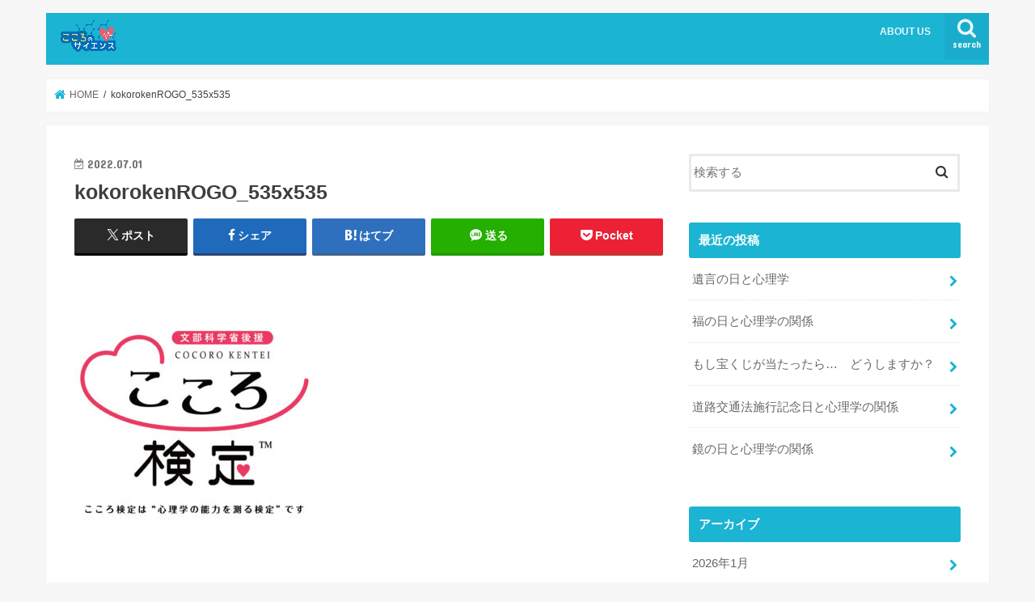

--- FILE ---
content_type: text/html; charset=UTF-8
request_url: https://cocoroken.info/short-term-preparation-courses/kokorokenrogo_535x535/
body_size: 13429
content:
<!doctype html>
<html dir="ltr" lang="ja" prefix="og: https://ogp.me/ns#"
 xmlns:og="http://ogp.me/ns#">

<head>
<meta charset="utf-8">
<meta http-equiv="X-UA-Compatible" content="IE=edge">

<meta name="HandheldFriendly" content="True">
<meta name="MobileOptimized" content="320">
<meta name="viewport" content="width=device-width, initial-scale=1"/>

<link rel="apple-touch-icon" href="http://cocoroken.info/wp-content/uploads/2018/11/cocoro_01.jpg"><link rel="icon" href="https://cocoroken.info/wp-content/uploads/2018/10/cocoroscience_rogo1.png">
<link rel="pingback" href="https://cocoroken.info/xmlrpc.php">

<!--[if IE]>
<link rel="shortcut icon" href="http://cocoroken.info/wp-content/uploads/2018/11/cocoro_01.jpg"><![endif]-->




		<!-- All in One SEO 4.9.3 - aioseo.com -->
		<title>kokorokenROGO_535x535 | こころのサイエンス</title>
	<meta name="robots" content="max-image-preview:large" />
	<meta name="author" content="Admin"/>
	<link rel="canonical" href="https://cocoroken.info/short-term-preparation-courses/kokorokenrogo_535x535/" />
	<meta name="generator" content="All in One SEO (AIOSEO) 4.9.3" />
		<meta property="og:locale" content="ja_JP" />
		<meta property="og:site_name" content="こころのサイエンス | こころを学んで、こころを豊かにし、人を思いやるこころに" />
		<meta property="og:type" content="article" />
		<meta property="og:title" content="kokorokenROGO_535x535 | こころのサイエンス" />
		<meta property="og:url" content="https://cocoroken.info/short-term-preparation-courses/kokorokenrogo_535x535/" />
		<meta property="article:published_time" content="2022-07-01T02:34:11+00:00" />
		<meta property="article:modified_time" content="2022-07-01T02:34:11+00:00" />
		<meta name="twitter:card" content="summary" />
		<meta name="twitter:title" content="kokorokenROGO_535x535 | こころのサイエンス" />
		<script type="application/ld+json" class="aioseo-schema">
			{"@context":"https:\/\/schema.org","@graph":[{"@type":"BreadcrumbList","@id":"https:\/\/cocoroken.info\/short-term-preparation-courses\/kokorokenrogo_535x535\/#breadcrumblist","itemListElement":[{"@type":"ListItem","@id":"https:\/\/cocoroken.info#listItem","position":1,"name":"\u30db\u30fc\u30e0","item":"https:\/\/cocoroken.info","nextItem":{"@type":"ListItem","@id":"https:\/\/cocoroken.info\/short-term-preparation-courses\/kokorokenrogo_535x535\/#listItem","name":"kokorokenROGO_535x535"}},{"@type":"ListItem","@id":"https:\/\/cocoroken.info\/short-term-preparation-courses\/kokorokenrogo_535x535\/#listItem","position":2,"name":"kokorokenROGO_535x535","previousItem":{"@type":"ListItem","@id":"https:\/\/cocoroken.info#listItem","name":"\u30db\u30fc\u30e0"}}]},{"@type":"ItemPage","@id":"https:\/\/cocoroken.info\/short-term-preparation-courses\/kokorokenrogo_535x535\/#itempage","url":"https:\/\/cocoroken.info\/short-term-preparation-courses\/kokorokenrogo_535x535\/","name":"kokorokenROGO_535x535 | \u3053\u3053\u308d\u306e\u30b5\u30a4\u30a8\u30f3\u30b9","inLanguage":"ja","isPartOf":{"@id":"https:\/\/cocoroken.info\/#website"},"breadcrumb":{"@id":"https:\/\/cocoroken.info\/short-term-preparation-courses\/kokorokenrogo_535x535\/#breadcrumblist"},"author":{"@id":"https:\/\/cocoroken.info\/author\/admin\/#author"},"creator":{"@id":"https:\/\/cocoroken.info\/author\/admin\/#author"},"datePublished":"2022-07-01T11:34:11+09:00","dateModified":"2022-07-01T11:34:11+09:00"},{"@type":"Organization","@id":"https:\/\/cocoroken.info\/#organization","name":"\u3053\u3053\u308d\u306e\u30b5\u30a4\u30a8\u30f3\u30b9","description":"\u3053\u3053\u308d\u3092\u5b66\u3093\u3067\u3001\u3053\u3053\u308d\u3092\u8c4a\u304b\u306b\u3057\u3001\u4eba\u3092\u601d\u3044\u3084\u308b\u3053\u3053\u308d\u306b","url":"https:\/\/cocoroken.info\/"},{"@type":"Person","@id":"https:\/\/cocoroken.info\/author\/admin\/#author","url":"https:\/\/cocoroken.info\/author\/admin\/","name":"Admin","image":{"@type":"ImageObject","@id":"https:\/\/cocoroken.info\/short-term-preparation-courses\/kokorokenrogo_535x535\/#authorImage","url":"https:\/\/secure.gravatar.com\/avatar\/6007b8ca0f3f3341786bccf9a95b46c6?s=96&d=mm&r=g","width":96,"height":96,"caption":"Admin"}},{"@type":"WebSite","@id":"https:\/\/cocoroken.info\/#website","url":"https:\/\/cocoroken.info\/","name":"\u3053\u3053\u308d\u306e\u30b5\u30a4\u30a8\u30f3\u30b9","description":"\u3053\u3053\u308d\u3092\u5b66\u3093\u3067\u3001\u3053\u3053\u308d\u3092\u8c4a\u304b\u306b\u3057\u3001\u4eba\u3092\u601d\u3044\u3084\u308b\u3053\u3053\u308d\u306b","inLanguage":"ja","publisher":{"@id":"https:\/\/cocoroken.info\/#organization"}}]}
		</script>
		<!-- All in One SEO -->

<link rel='dns-prefetch' href='//webfonts.xserver.jp' />
<link rel='dns-prefetch' href='//secure.gravatar.com' />
<link rel='dns-prefetch' href='//ajax.googleapis.com' />
<link rel='dns-prefetch' href='//www.googletagmanager.com' />
<link rel='dns-prefetch' href='//fonts.googleapis.com' />
<link rel='dns-prefetch' href='//maxcdn.bootstrapcdn.com' />
<link rel='dns-prefetch' href='//s.w.org' />
<link rel='dns-prefetch' href='//v0.wordpress.com' />
<link rel='dns-prefetch' href='//c0.wp.com' />
<link rel="alternate" type="application/rss+xml" title="こころのサイエンス &raquo; フィード" href="https://cocoroken.info/feed/" />
<link rel="alternate" type="application/rss+xml" title="こころのサイエンス &raquo; コメントフィード" href="https://cocoroken.info/comments/feed/" />
<script type="text/javascript">
window._wpemojiSettings = {"baseUrl":"https:\/\/s.w.org\/images\/core\/emoji\/14.0.0\/72x72\/","ext":".png","svgUrl":"https:\/\/s.w.org\/images\/core\/emoji\/14.0.0\/svg\/","svgExt":".svg","source":{"concatemoji":"https:\/\/cocoroken.info\/wp-includes\/js\/wp-emoji-release.min.js"}};
/*! This file is auto-generated */
!function(e,a,t){var n,r,o,i=a.createElement("canvas"),p=i.getContext&&i.getContext("2d");function s(e,t){var a=String.fromCharCode,e=(p.clearRect(0,0,i.width,i.height),p.fillText(a.apply(this,e),0,0),i.toDataURL());return p.clearRect(0,0,i.width,i.height),p.fillText(a.apply(this,t),0,0),e===i.toDataURL()}function c(e){var t=a.createElement("script");t.src=e,t.defer=t.type="text/javascript",a.getElementsByTagName("head")[0].appendChild(t)}for(o=Array("flag","emoji"),t.supports={everything:!0,everythingExceptFlag:!0},r=0;r<o.length;r++)t.supports[o[r]]=function(e){if(!p||!p.fillText)return!1;switch(p.textBaseline="top",p.font="600 32px Arial",e){case"flag":return s([127987,65039,8205,9895,65039],[127987,65039,8203,9895,65039])?!1:!s([55356,56826,55356,56819],[55356,56826,8203,55356,56819])&&!s([55356,57332,56128,56423,56128,56418,56128,56421,56128,56430,56128,56423,56128,56447],[55356,57332,8203,56128,56423,8203,56128,56418,8203,56128,56421,8203,56128,56430,8203,56128,56423,8203,56128,56447]);case"emoji":return!s([129777,127995,8205,129778,127999],[129777,127995,8203,129778,127999])}return!1}(o[r]),t.supports.everything=t.supports.everything&&t.supports[o[r]],"flag"!==o[r]&&(t.supports.everythingExceptFlag=t.supports.everythingExceptFlag&&t.supports[o[r]]);t.supports.everythingExceptFlag=t.supports.everythingExceptFlag&&!t.supports.flag,t.DOMReady=!1,t.readyCallback=function(){t.DOMReady=!0},t.supports.everything||(n=function(){t.readyCallback()},a.addEventListener?(a.addEventListener("DOMContentLoaded",n,!1),e.addEventListener("load",n,!1)):(e.attachEvent("onload",n),a.attachEvent("onreadystatechange",function(){"complete"===a.readyState&&t.readyCallback()})),(e=t.source||{}).concatemoji?c(e.concatemoji):e.wpemoji&&e.twemoji&&(c(e.twemoji),c(e.wpemoji)))}(window,document,window._wpemojiSettings);
</script>
<style type="text/css">
img.wp-smiley,
img.emoji {
	display: inline !important;
	border: none !important;
	box-shadow: none !important;
	height: 1em !important;
	width: 1em !important;
	margin: 0 0.07em !important;
	vertical-align: -0.1em !important;
	background: none !important;
	padding: 0 !important;
}
</style>
	<link rel='stylesheet' id='wp-block-library-css'  href='https://c0.wp.com/c/6.0.11/wp-includes/css/dist/block-library/style.min.css' type='text/css' media='all' />
<style id='wp-block-library-inline-css' type='text/css'>
.has-text-align-justify{text-align:justify;}
</style>
<link rel='stylesheet' id='aioseo/css/src/vue/standalone/blocks/table-of-contents/global.scss-css'  href='https://cocoroken.info/wp-content/plugins/all-in-one-seo-pack/dist/Lite/assets/css/table-of-contents/global.e90f6d47.css' type='text/css' media='all' />
<link rel='stylesheet' id='mediaelement-css'  href='https://c0.wp.com/c/6.0.11/wp-includes/js/mediaelement/mediaelementplayer-legacy.min.css' type='text/css' media='all' />
<link rel='stylesheet' id='wp-mediaelement-css'  href='https://c0.wp.com/c/6.0.11/wp-includes/js/mediaelement/wp-mediaelement.min.css' type='text/css' media='all' />
<style id='global-styles-inline-css' type='text/css'>
body{--wp--preset--color--black: #000000;--wp--preset--color--cyan-bluish-gray: #abb8c3;--wp--preset--color--white: #ffffff;--wp--preset--color--pale-pink: #f78da7;--wp--preset--color--vivid-red: #cf2e2e;--wp--preset--color--luminous-vivid-orange: #ff6900;--wp--preset--color--luminous-vivid-amber: #fcb900;--wp--preset--color--light-green-cyan: #7bdcb5;--wp--preset--color--vivid-green-cyan: #00d084;--wp--preset--color--pale-cyan-blue: #8ed1fc;--wp--preset--color--vivid-cyan-blue: #0693e3;--wp--preset--color--vivid-purple: #9b51e0;--wp--preset--gradient--vivid-cyan-blue-to-vivid-purple: linear-gradient(135deg,rgba(6,147,227,1) 0%,rgb(155,81,224) 100%);--wp--preset--gradient--light-green-cyan-to-vivid-green-cyan: linear-gradient(135deg,rgb(122,220,180) 0%,rgb(0,208,130) 100%);--wp--preset--gradient--luminous-vivid-amber-to-luminous-vivid-orange: linear-gradient(135deg,rgba(252,185,0,1) 0%,rgba(255,105,0,1) 100%);--wp--preset--gradient--luminous-vivid-orange-to-vivid-red: linear-gradient(135deg,rgba(255,105,0,1) 0%,rgb(207,46,46) 100%);--wp--preset--gradient--very-light-gray-to-cyan-bluish-gray: linear-gradient(135deg,rgb(238,238,238) 0%,rgb(169,184,195) 100%);--wp--preset--gradient--cool-to-warm-spectrum: linear-gradient(135deg,rgb(74,234,220) 0%,rgb(151,120,209) 20%,rgb(207,42,186) 40%,rgb(238,44,130) 60%,rgb(251,105,98) 80%,rgb(254,248,76) 100%);--wp--preset--gradient--blush-light-purple: linear-gradient(135deg,rgb(255,206,236) 0%,rgb(152,150,240) 100%);--wp--preset--gradient--blush-bordeaux: linear-gradient(135deg,rgb(254,205,165) 0%,rgb(254,45,45) 50%,rgb(107,0,62) 100%);--wp--preset--gradient--luminous-dusk: linear-gradient(135deg,rgb(255,203,112) 0%,rgb(199,81,192) 50%,rgb(65,88,208) 100%);--wp--preset--gradient--pale-ocean: linear-gradient(135deg,rgb(255,245,203) 0%,rgb(182,227,212) 50%,rgb(51,167,181) 100%);--wp--preset--gradient--electric-grass: linear-gradient(135deg,rgb(202,248,128) 0%,rgb(113,206,126) 100%);--wp--preset--gradient--midnight: linear-gradient(135deg,rgb(2,3,129) 0%,rgb(40,116,252) 100%);--wp--preset--duotone--dark-grayscale: url('#wp-duotone-dark-grayscale');--wp--preset--duotone--grayscale: url('#wp-duotone-grayscale');--wp--preset--duotone--purple-yellow: url('#wp-duotone-purple-yellow');--wp--preset--duotone--blue-red: url('#wp-duotone-blue-red');--wp--preset--duotone--midnight: url('#wp-duotone-midnight');--wp--preset--duotone--magenta-yellow: url('#wp-duotone-magenta-yellow');--wp--preset--duotone--purple-green: url('#wp-duotone-purple-green');--wp--preset--duotone--blue-orange: url('#wp-duotone-blue-orange');--wp--preset--font-size--small: 13px;--wp--preset--font-size--medium: 20px;--wp--preset--font-size--large: 36px;--wp--preset--font-size--x-large: 42px;}.has-black-color{color: var(--wp--preset--color--black) !important;}.has-cyan-bluish-gray-color{color: var(--wp--preset--color--cyan-bluish-gray) !important;}.has-white-color{color: var(--wp--preset--color--white) !important;}.has-pale-pink-color{color: var(--wp--preset--color--pale-pink) !important;}.has-vivid-red-color{color: var(--wp--preset--color--vivid-red) !important;}.has-luminous-vivid-orange-color{color: var(--wp--preset--color--luminous-vivid-orange) !important;}.has-luminous-vivid-amber-color{color: var(--wp--preset--color--luminous-vivid-amber) !important;}.has-light-green-cyan-color{color: var(--wp--preset--color--light-green-cyan) !important;}.has-vivid-green-cyan-color{color: var(--wp--preset--color--vivid-green-cyan) !important;}.has-pale-cyan-blue-color{color: var(--wp--preset--color--pale-cyan-blue) !important;}.has-vivid-cyan-blue-color{color: var(--wp--preset--color--vivid-cyan-blue) !important;}.has-vivid-purple-color{color: var(--wp--preset--color--vivid-purple) !important;}.has-black-background-color{background-color: var(--wp--preset--color--black) !important;}.has-cyan-bluish-gray-background-color{background-color: var(--wp--preset--color--cyan-bluish-gray) !important;}.has-white-background-color{background-color: var(--wp--preset--color--white) !important;}.has-pale-pink-background-color{background-color: var(--wp--preset--color--pale-pink) !important;}.has-vivid-red-background-color{background-color: var(--wp--preset--color--vivid-red) !important;}.has-luminous-vivid-orange-background-color{background-color: var(--wp--preset--color--luminous-vivid-orange) !important;}.has-luminous-vivid-amber-background-color{background-color: var(--wp--preset--color--luminous-vivid-amber) !important;}.has-light-green-cyan-background-color{background-color: var(--wp--preset--color--light-green-cyan) !important;}.has-vivid-green-cyan-background-color{background-color: var(--wp--preset--color--vivid-green-cyan) !important;}.has-pale-cyan-blue-background-color{background-color: var(--wp--preset--color--pale-cyan-blue) !important;}.has-vivid-cyan-blue-background-color{background-color: var(--wp--preset--color--vivid-cyan-blue) !important;}.has-vivid-purple-background-color{background-color: var(--wp--preset--color--vivid-purple) !important;}.has-black-border-color{border-color: var(--wp--preset--color--black) !important;}.has-cyan-bluish-gray-border-color{border-color: var(--wp--preset--color--cyan-bluish-gray) !important;}.has-white-border-color{border-color: var(--wp--preset--color--white) !important;}.has-pale-pink-border-color{border-color: var(--wp--preset--color--pale-pink) !important;}.has-vivid-red-border-color{border-color: var(--wp--preset--color--vivid-red) !important;}.has-luminous-vivid-orange-border-color{border-color: var(--wp--preset--color--luminous-vivid-orange) !important;}.has-luminous-vivid-amber-border-color{border-color: var(--wp--preset--color--luminous-vivid-amber) !important;}.has-light-green-cyan-border-color{border-color: var(--wp--preset--color--light-green-cyan) !important;}.has-vivid-green-cyan-border-color{border-color: var(--wp--preset--color--vivid-green-cyan) !important;}.has-pale-cyan-blue-border-color{border-color: var(--wp--preset--color--pale-cyan-blue) !important;}.has-vivid-cyan-blue-border-color{border-color: var(--wp--preset--color--vivid-cyan-blue) !important;}.has-vivid-purple-border-color{border-color: var(--wp--preset--color--vivid-purple) !important;}.has-vivid-cyan-blue-to-vivid-purple-gradient-background{background: var(--wp--preset--gradient--vivid-cyan-blue-to-vivid-purple) !important;}.has-light-green-cyan-to-vivid-green-cyan-gradient-background{background: var(--wp--preset--gradient--light-green-cyan-to-vivid-green-cyan) !important;}.has-luminous-vivid-amber-to-luminous-vivid-orange-gradient-background{background: var(--wp--preset--gradient--luminous-vivid-amber-to-luminous-vivid-orange) !important;}.has-luminous-vivid-orange-to-vivid-red-gradient-background{background: var(--wp--preset--gradient--luminous-vivid-orange-to-vivid-red) !important;}.has-very-light-gray-to-cyan-bluish-gray-gradient-background{background: var(--wp--preset--gradient--very-light-gray-to-cyan-bluish-gray) !important;}.has-cool-to-warm-spectrum-gradient-background{background: var(--wp--preset--gradient--cool-to-warm-spectrum) !important;}.has-blush-light-purple-gradient-background{background: var(--wp--preset--gradient--blush-light-purple) !important;}.has-blush-bordeaux-gradient-background{background: var(--wp--preset--gradient--blush-bordeaux) !important;}.has-luminous-dusk-gradient-background{background: var(--wp--preset--gradient--luminous-dusk) !important;}.has-pale-ocean-gradient-background{background: var(--wp--preset--gradient--pale-ocean) !important;}.has-electric-grass-gradient-background{background: var(--wp--preset--gradient--electric-grass) !important;}.has-midnight-gradient-background{background: var(--wp--preset--gradient--midnight) !important;}.has-small-font-size{font-size: var(--wp--preset--font-size--small) !important;}.has-medium-font-size{font-size: var(--wp--preset--font-size--medium) !important;}.has-large-font-size{font-size: var(--wp--preset--font-size--large) !important;}.has-x-large-font-size{font-size: var(--wp--preset--font-size--x-large) !important;}
</style>
<link rel='stylesheet' id='mamahack_style-css'  href='https://cocoroken.info/wp-content/plugins/like-me-if-you-like-this-article/css/mamahack.css' type='text/css' media='all' />
<link rel='stylesheet' id='style-css'  href='https://cocoroken.info/wp-content/themes/jstork/style.css' type='text/css' media='all' />
<link rel='stylesheet' id='slick-css'  href='https://cocoroken.info/wp-content/themes/jstork/library/css/slick.css' type='text/css' media='all' />
<link rel='stylesheet' id='shortcode-css'  href='https://cocoroken.info/wp-content/themes/jstork/library/css/shortcode.css' type='text/css' media='all' />
<link rel='stylesheet' id='gf_Concert-css'  href='//fonts.googleapis.com/css?family=Concert+One' type='text/css' media='all' />
<link rel='stylesheet' id='gf_Lato-css'  href='//fonts.googleapis.com/css?family=Lato' type='text/css' media='all' />
<link rel='stylesheet' id='fontawesome-css'  href='//maxcdn.bootstrapcdn.com/font-awesome/4.7.0/css/font-awesome.min.css' type='text/css' media='all' />
<link rel='stylesheet' id='remodal-css'  href='https://cocoroken.info/wp-content/themes/jstork/library/css/remodal.css' type='text/css' media='all' />
<link rel='stylesheet' id='animate-css'  href='https://cocoroken.info/wp-content/themes/jstork/library/css/animate.min.css' type='text/css' media='all' />
<link rel='stylesheet' id='jetpack_css-css'  href='https://c0.wp.com/p/jetpack/11.3.4/css/jetpack.css' type='text/css' media='all' />
<script type='text/javascript' src='//ajax.googleapis.com/ajax/libs/jquery/1.12.4/jquery.min.js' id='jquery-js'></script>
<script type='text/javascript' src='//webfonts.xserver.jp/js/xserverv3.js?fadein=0' id='typesquare_std-js'></script>

<!-- Site Kit によって追加された Google タグ（gtag.js）スニペット -->
<!-- Google アナリティクス スニペット (Site Kit が追加) -->
<script type='text/javascript' src='https://www.googletagmanager.com/gtag/js?id=G-C3F44492KL' id='google_gtagjs-js' async></script>
<script type='text/javascript' id='google_gtagjs-js-after'>
window.dataLayer = window.dataLayer || [];function gtag(){dataLayer.push(arguments);}
gtag("set","linker",{"domains":["cocoroken.info"]});
gtag("js", new Date());
gtag("set", "developer_id.dZTNiMT", true);
gtag("config", "G-C3F44492KL");
</script>
<link rel="https://api.w.org/" href="https://cocoroken.info/wp-json/" /><link rel="alternate" type="application/json" href="https://cocoroken.info/wp-json/wp/v2/media/4406" /><link rel="EditURI" type="application/rsd+xml" title="RSD" href="https://cocoroken.info/xmlrpc.php?rsd" />
<link rel="wlwmanifest" type="application/wlwmanifest+xml" href="https://cocoroken.info/wp-includes/wlwmanifest.xml" /> 

<link rel='shortlink' href='https://wp.me/aauAdi-194' />
<link rel="alternate" type="application/json+oembed" href="https://cocoroken.info/wp-json/oembed/1.0/embed?url=https%3A%2F%2Fcocoroken.info%2Fshort-term-preparation-courses%2Fkokorokenrogo_535x535%2F" />
<link rel="alternate" type="text/xml+oembed" href="https://cocoroken.info/wp-json/oembed/1.0/embed?url=https%3A%2F%2Fcocoroken.info%2Fshort-term-preparation-courses%2Fkokorokenrogo_535x535%2F&#038;format=xml" />
<meta name="generator" content="Site Kit by Google 1.170.0" />
<!-- begin LH OGP meta output -->
<meta property="og:title" content="kokorokenROGO_535x535"/>
<meta property="og:url" content="https://cocoroken.info/short-term-preparation-courses/kokorokenrogo_535x535/"/>
<meta property="og:locale" content="ja"/>
<meta property="og:type" content="article"/>
<meta property="og:description" content=""/>
<meta property="og:site_name" content="こころのサイエンス"/>
<!-- end LH OGP meta output -->

<style>img#wpstats{display:none}</style>
	<style type="text/css">
body{color: #3E3E3E;}
a, #breadcrumb li.bc_homelink a::before, .authorbox .author_sns li a::before{color: #1BB4D3;}
a:hover{color: #E69B9B;}
.article-footer .post-categories li a,.article-footer .tags a,.accordionBtn{  background: #1BB4D3;  border-color: #1BB4D3;}
.article-footer .tags a{color:#1BB4D3; background: none;}
.article-footer .post-categories li a:hover,.article-footer .tags a:hover,.accordionBtn.active{ background:#E69B9B;  border-color:#E69B9B;}
input[type="text"],input[type="password"],input[type="datetime"],input[type="datetime-local"],input[type="date"],input[type="month"],input[type="time"],input[type="week"],input[type="number"],input[type="email"],input[type="url"],input[type="search"],input[type="tel"],input[type="color"],select,textarea,.field { background-color: #ffffff;}
.header{color: #ffffff;}
.bgfull .header,.header.bg,.header #inner-header,.menu-sp{background: #1bb4d3;}
#logo a{color: #eeee22;}
#g_nav .nav li a,.nav_btn,.menu-sp a,.menu-sp a,.menu-sp > ul:after{color: #edf9fc;}
#logo a:hover,#g_nav .nav li a:hover,.nav_btn:hover{color:#eeeeee;}
@media only screen and (min-width: 768px) {
.nav > li > a:after{background: #eeeeee;}
.nav ul {background: #666666;}
#g_nav .nav li ul.sub-menu li a{color: #f7f7f7;}
}
@media only screen and (max-width: 1165px) {
.site_description{background: #1bb4d3; color: #ffffff;}
}
#inner-content, #breadcrumb, .entry-content blockquote:before, .entry-content blockquote:after{background: #ffffff}
.top-post-list .post-list:before{background: #1BB4D3;}
.widget li a:after{color: #1BB4D3;}
.entry-content h2,.widgettitle,.accordion::before{background: #1bb4d3; color: #ffffff;}
.entry-content h3{border-color: #1bb4d3;}
.h_boader .entry-content h2{border-color: #1bb4d3; color: #3E3E3E;}
.h_balloon .entry-content h2:after{border-top-color: #1bb4d3;}
.entry-content ul li:before{ background: #1bb4d3;}
.entry-content ol li:before{ background: #1bb4d3;}
.post-list-card .post-list .eyecatch .cat-name,.top-post-list .post-list .eyecatch .cat-name,.byline .cat-name,.single .authorbox .author-newpost li .cat-name,.related-box li .cat-name,.carouselwrap .cat-name,.eyecatch .cat-name{background: #fcee21; color:  #444444;}
ul.wpp-list li a:before{background: #1bb4d3; color: #ffffff;}
.readmore a{border:1px solid #1BB4D3;color:#1BB4D3;}
.readmore a:hover{background:#1BB4D3;color:#fff;}
.btn-wrap a{background: #1BB4D3;border: 1px solid #1BB4D3;}
.btn-wrap a:hover{background: #E69B9B;border-color: #E69B9B;}
.btn-wrap.simple a{border:1px solid #1BB4D3;color:#1BB4D3;}
.btn-wrap.simple a:hover{background:#1BB4D3;}
.blue-btn, .comment-reply-link, #submit { background-color: #1BB4D3; }
.blue-btn:hover, .comment-reply-link:hover, #submit:hover, .blue-btn:focus, .comment-reply-link:focus, #submit:focus {background-color: #E69B9B; }
#sidebar1{color: #444444;}
.widget:not(.widget_text) a{color:#666666;}
.widget:not(.widget_text) a:hover{color:#999999;}
.bgfull #footer-top,#footer-top .inner,.cta-inner{background-color: #666666; color: #CACACA;}
.footer a,#footer-top a{color: #f7f7f7;}
#footer-top .widgettitle{color: #CACACA;}
.bgfull .footer,.footer.bg,.footer .inner {background-color: #666666;color: #CACACA;}
.footer-links li a:before{ color: #1bb4d3;}
.pagination a, .pagination span,.page-links a{border-color: #1BB4D3; color: #1BB4D3;}
.pagination .current,.pagination .current:hover,.page-links ul > li > span{background-color: #1BB4D3; border-color: #1BB4D3;}
.pagination a:hover, .pagination a:focus,.page-links a:hover, .page-links a:focus{background-color: #1BB4D3; color: #fff;}
</style>
<link rel="icon" href="https://cocoroken.info/wp-content/uploads/2018/11/cropped-cocoro_01-2-32x32.jpg" sizes="32x32" />
<link rel="icon" href="https://cocoroken.info/wp-content/uploads/2018/11/cropped-cocoro_01-2-192x192.jpg" sizes="192x192" />
<link rel="apple-touch-icon" href="https://cocoroken.info/wp-content/uploads/2018/11/cropped-cocoro_01-2-180x180.jpg" />
<meta name="msapplication-TileImage" content="https://cocoroken.info/wp-content/uploads/2018/11/cropped-cocoro_01-2-270x270.jpg" />
</head>

<body class="attachment attachment-template-default single single-attachment postid-4406 attachmentid-4406 attachment-jpeg bgnormal pannavi_on h_default sidebarright undo_off">
	<svg xmlns="http://www.w3.org/2000/svg" viewBox="0 0 0 0" width="0" height="0" focusable="false" role="none" style="visibility: hidden; position: absolute; left: -9999px; overflow: hidden;" ><defs><filter id="wp-duotone-dark-grayscale"><feColorMatrix color-interpolation-filters="sRGB" type="matrix" values=" .299 .587 .114 0 0 .299 .587 .114 0 0 .299 .587 .114 0 0 .299 .587 .114 0 0 " /><feComponentTransfer color-interpolation-filters="sRGB" ><feFuncR type="table" tableValues="0 0.49803921568627" /><feFuncG type="table" tableValues="0 0.49803921568627" /><feFuncB type="table" tableValues="0 0.49803921568627" /><feFuncA type="table" tableValues="1 1" /></feComponentTransfer><feComposite in2="SourceGraphic" operator="in" /></filter></defs></svg><svg xmlns="http://www.w3.org/2000/svg" viewBox="0 0 0 0" width="0" height="0" focusable="false" role="none" style="visibility: hidden; position: absolute; left: -9999px; overflow: hidden;" ><defs><filter id="wp-duotone-grayscale"><feColorMatrix color-interpolation-filters="sRGB" type="matrix" values=" .299 .587 .114 0 0 .299 .587 .114 0 0 .299 .587 .114 0 0 .299 .587 .114 0 0 " /><feComponentTransfer color-interpolation-filters="sRGB" ><feFuncR type="table" tableValues="0 1" /><feFuncG type="table" tableValues="0 1" /><feFuncB type="table" tableValues="0 1" /><feFuncA type="table" tableValues="1 1" /></feComponentTransfer><feComposite in2="SourceGraphic" operator="in" /></filter></defs></svg><svg xmlns="http://www.w3.org/2000/svg" viewBox="0 0 0 0" width="0" height="0" focusable="false" role="none" style="visibility: hidden; position: absolute; left: -9999px; overflow: hidden;" ><defs><filter id="wp-duotone-purple-yellow"><feColorMatrix color-interpolation-filters="sRGB" type="matrix" values=" .299 .587 .114 0 0 .299 .587 .114 0 0 .299 .587 .114 0 0 .299 .587 .114 0 0 " /><feComponentTransfer color-interpolation-filters="sRGB" ><feFuncR type="table" tableValues="0.54901960784314 0.98823529411765" /><feFuncG type="table" tableValues="0 1" /><feFuncB type="table" tableValues="0.71764705882353 0.25490196078431" /><feFuncA type="table" tableValues="1 1" /></feComponentTransfer><feComposite in2="SourceGraphic" operator="in" /></filter></defs></svg><svg xmlns="http://www.w3.org/2000/svg" viewBox="0 0 0 0" width="0" height="0" focusable="false" role="none" style="visibility: hidden; position: absolute; left: -9999px; overflow: hidden;" ><defs><filter id="wp-duotone-blue-red"><feColorMatrix color-interpolation-filters="sRGB" type="matrix" values=" .299 .587 .114 0 0 .299 .587 .114 0 0 .299 .587 .114 0 0 .299 .587 .114 0 0 " /><feComponentTransfer color-interpolation-filters="sRGB" ><feFuncR type="table" tableValues="0 1" /><feFuncG type="table" tableValues="0 0.27843137254902" /><feFuncB type="table" tableValues="0.5921568627451 0.27843137254902" /><feFuncA type="table" tableValues="1 1" /></feComponentTransfer><feComposite in2="SourceGraphic" operator="in" /></filter></defs></svg><svg xmlns="http://www.w3.org/2000/svg" viewBox="0 0 0 0" width="0" height="0" focusable="false" role="none" style="visibility: hidden; position: absolute; left: -9999px; overflow: hidden;" ><defs><filter id="wp-duotone-midnight"><feColorMatrix color-interpolation-filters="sRGB" type="matrix" values=" .299 .587 .114 0 0 .299 .587 .114 0 0 .299 .587 .114 0 0 .299 .587 .114 0 0 " /><feComponentTransfer color-interpolation-filters="sRGB" ><feFuncR type="table" tableValues="0 0" /><feFuncG type="table" tableValues="0 0.64705882352941" /><feFuncB type="table" tableValues="0 1" /><feFuncA type="table" tableValues="1 1" /></feComponentTransfer><feComposite in2="SourceGraphic" operator="in" /></filter></defs></svg><svg xmlns="http://www.w3.org/2000/svg" viewBox="0 0 0 0" width="0" height="0" focusable="false" role="none" style="visibility: hidden; position: absolute; left: -9999px; overflow: hidden;" ><defs><filter id="wp-duotone-magenta-yellow"><feColorMatrix color-interpolation-filters="sRGB" type="matrix" values=" .299 .587 .114 0 0 .299 .587 .114 0 0 .299 .587 .114 0 0 .299 .587 .114 0 0 " /><feComponentTransfer color-interpolation-filters="sRGB" ><feFuncR type="table" tableValues="0.78039215686275 1" /><feFuncG type="table" tableValues="0 0.94901960784314" /><feFuncB type="table" tableValues="0.35294117647059 0.47058823529412" /><feFuncA type="table" tableValues="1 1" /></feComponentTransfer><feComposite in2="SourceGraphic" operator="in" /></filter></defs></svg><svg xmlns="http://www.w3.org/2000/svg" viewBox="0 0 0 0" width="0" height="0" focusable="false" role="none" style="visibility: hidden; position: absolute; left: -9999px; overflow: hidden;" ><defs><filter id="wp-duotone-purple-green"><feColorMatrix color-interpolation-filters="sRGB" type="matrix" values=" .299 .587 .114 0 0 .299 .587 .114 0 0 .299 .587 .114 0 0 .299 .587 .114 0 0 " /><feComponentTransfer color-interpolation-filters="sRGB" ><feFuncR type="table" tableValues="0.65098039215686 0.40392156862745" /><feFuncG type="table" tableValues="0 1" /><feFuncB type="table" tableValues="0.44705882352941 0.4" /><feFuncA type="table" tableValues="1 1" /></feComponentTransfer><feComposite in2="SourceGraphic" operator="in" /></filter></defs></svg><svg xmlns="http://www.w3.org/2000/svg" viewBox="0 0 0 0" width="0" height="0" focusable="false" role="none" style="visibility: hidden; position: absolute; left: -9999px; overflow: hidden;" ><defs><filter id="wp-duotone-blue-orange"><feColorMatrix color-interpolation-filters="sRGB" type="matrix" values=" .299 .587 .114 0 0 .299 .587 .114 0 0 .299 .587 .114 0 0 .299 .587 .114 0 0 " /><feComponentTransfer color-interpolation-filters="sRGB" ><feFuncR type="table" tableValues="0.098039215686275 1" /><feFuncG type="table" tableValues="0 0.66274509803922" /><feFuncB type="table" tableValues="0.84705882352941 0.41960784313725" /><feFuncA type="table" tableValues="1 1" /></feComponentTransfer><feComposite in2="SourceGraphic" operator="in" /></filter></defs></svg><div id="container">

<header class="header animated fadeIn " role="banner">
<div id="inner-header" class="wrap cf">
<div id="logo" class="gf ">
<p class="h1 img"><a href="https://cocoroken.info"><img src="https://cocoroken.info/wp-content/uploads/2018/10/cocoroscience_rogo1.png" alt="こころのサイエンス"></a></p>
</div>

<a href="#searchbox" data-remodal-target="searchbox" class="nav_btn search_btn"><span class="text gf">search</span></a>

<nav id="g_nav" role="navigation">
<ul id="menu-about-us" class="nav top-nav cf"><li id="menu-item-8" class="menu-item menu-item-type-post_type menu-item-object-page menu-item-8"><a href="https://cocoroken.info/about-us/">ABOUT US</a></li>
</ul></nav>

<a href="#spnavi" data-remodal-target="spnavi" class="nav_btn"><span class="text gf">menu</span></a>



</div>
</header>


<div class="remodal" data-remodal-id="spnavi" data-remodal-options="hashTracking:false">
<button data-remodal-action="close" class="remodal-close"><span class="text gf">CLOSE</span></button>
<ul id="menu-about-us-1" class="sp_g_nav nav top-nav cf"><li class="menu-item menu-item-type-post_type menu-item-object-page menu-item-8"><a href="https://cocoroken.info/about-us/">ABOUT US</a></li>
</ul><button data-remodal-action="close" class="remodal-close"><span class="text gf">CLOSE</span></button>
</div>




<div class="remodal searchbox" data-remodal-id="searchbox" data-remodal-options="hashTracking:false">
<div class="search cf"><dl><dt>キーワードで記事を検索</dt><dd><form role="search" method="get" id="searchform" class="searchform cf" action="https://cocoroken.info/" >
		<input type="search" placeholder="検索する" value="" name="s" id="s" />
		<button type="submit" id="searchsubmit" ><i class="fa fa-search"></i></button>
		</form></dd></dl></div>
<button data-remodal-action="close" class="remodal-close"><span class="text gf">CLOSE</span></button>
</div>






<div id="breadcrumb" class="breadcrumb inner wrap cf"><ul itemscope itemtype="http://schema.org/BreadcrumbList"><li itemprop="itemListElement" itemscope itemtype="http://schema.org/ListItem" class="bc_homelink"><a itemprop="item" href="https://cocoroken.info/"><span itemprop="name"> HOME</span></a><meta itemprop="position" content="1" /></li><li itemprop="itemListElement" itemscope itemtype="http://schema.org/ListItem" class="bc_posttitle"><span itemprop="name">kokorokenROGO_535x535</span><meta itemprop="position" content="3" /></li></ul></div>
<div id="content">
<div id="inner-content" class="wrap cf">

<main id="main" class="m-all t-all d-5of7 cf" role="main">
<article id="post-4406" class="post-4406 attachment type-attachment status-inherit hentry article cf" role="article">
<header class="article-header entry-header">
<p class="byline entry-meta vcard cf">
<time class="date gf entry-date updated"  datetime="2022-07-01">2022.07.01</time>

<span class="writer name author"><span class="fn">Admin</span></span>
</p>

<h1 class="entry-title single-title" itemprop="headline" rel="bookmark">kokorokenROGO_535x535</h1>

<div class="share short">
<div class="sns">
<ul class="cf">

<li class="twitter"> 
<a target="blank" href="//twitter.com/intent/tweet?url=https%3A%2F%2Fcocoroken.info%2Fshort-term-preparation-courses%2Fkokorokenrogo_535x535%2F&text=kokorokenROGO_535x535&tw_p=tweetbutton" onclick="window.open(this.href, 'tweetwindow', 'width=550, height=450,personalbar=0,toolbar=0,scrollbars=1,resizable=1'); return false;"><span class="text">ポスト</span><span class="count"></span></a>
</li>

<li class="facebook">
<a href="//www.facebook.com/sharer.php?src=bm&u=https%3A%2F%2Fcocoroken.info%2Fshort-term-preparation-courses%2Fkokorokenrogo_535x535%2F&t=kokorokenROGO_535x535" onclick="javascript:window.open(this.href, '', 'menubar=no,toolbar=no,resizable=yes,scrollbars=yes,height=300,width=600');return false;"><i class="fa fa-facebook"></i><span class="text">シェア</span><span class="count"></span></a>
</li>

<li class="hatebu">       
<a href="//b.hatena.ne.jp/add?mode=confirm&url=https://cocoroken.info/short-term-preparation-courses/kokorokenrogo_535x535/&title=kokorokenROGO_535x535" onclick="window.open(this.href, 'HBwindow', 'width=600, height=400, menubar=no, toolbar=no, scrollbars=yes'); return false;" target="_blank"><span class="text">はてブ</span><span class="count"></span></a>
</li>

<li class="line">
<a href="//line.me/R/msg/text/?kokorokenROGO_535x535%0Ahttps%3A%2F%2Fcocoroken.info%2Fshort-term-preparation-courses%2Fkokorokenrogo_535x535%2F" target="_blank"><span class="text">送る</span></a>
</li>

<li class="pocket">
<a href="//getpocket.com/edit?url=https://cocoroken.info/short-term-preparation-courses/kokorokenrogo_535x535/&title=kokorokenROGO_535x535" onclick="window.open(this.href, 'FBwindow', 'width=550, height=350, menubar=no, toolbar=no, scrollbars=yes'); return false;"><i class="fa fa-get-pocket"></i><span class="text">Pocket</span><span class="count"></span></a></li>

</ul>
</div> 
</div></header>



<section class="entry-content cf">

<div class="add titleunder">
<div id="text-2" class="widget widget_text">			<div class="textwidget"></div>
		</div></div>

<p class="attachment"><a href='https://cocoroken.info/wp-content/uploads/2022/07/kokorokenROGO_535x535.jpg'><img width="300" height="300" src="https://cocoroken.info/wp-content/uploads/2022/07/kokorokenROGO_535x535-300x300.jpg" class="attachment-medium size-medium" alt="" loading="lazy" srcset="https://cocoroken.info/wp-content/uploads/2022/07/kokorokenROGO_535x535-300x300.jpg 300w, https://cocoroken.info/wp-content/uploads/2022/07/kokorokenROGO_535x535-150x150.jpg 150w, https://cocoroken.info/wp-content/uploads/2022/07/kokorokenROGO_535x535.jpg 535w" sizes="(max-width: 300px) 100vw, 300px" /></a></p>
<p>&nbsp;</p><div class="mamahack-fb"><div class="mamahack-fb__boxThumb" style="background-image: url(https://cocoroken.info/wp-content/uploads/2018/11/cropped-cocoro_01-2.jpg)"></div><div class="mamahack-fb__boxLike"><p class="mamahack-fb__boxLike__message">この記事が気に入ったら<br>いいね！しよう</p><div class="mamahack-fb__boxLike__button"><iframe src="https://www.facebook.com/plugins/like.php?href=https://www.facebook.com/cocorokeninfo&send=false&layout=button_count&width=100&show_faces=false&action=like&colorscheme=light&font=arial&height=20" scrolling="no" frameborder="0" style="border:none; overflow:hidden; width:105px; height:21px;" allowTransparency="true"></iframe></div><p class="mamahack-fb__boxLike__note">最新情報をお届けします</p></div></div><div class="mamahack-tw"><p class="mamahack-tw__item">Twitter で<span>フォローしよう！</span></p><a href="https://twitter.com/cocorokeninfo" class="twitter-follow-button mamahack-tw__item" data-show-count="false" data-size="large" data-show-screen-name="false">Follow @cocorokeninfo</a></div>

</section>






<div class="sharewrap wow animated fadeIn" data-wow-delay="0.5s">

<div class="share">
<div class="sns">
<ul class="cf">

<li class="twitter"> 
<a target="blank" href="//twitter.com/intent/tweet?url=https%3A%2F%2Fcocoroken.info%2Fshort-term-preparation-courses%2Fkokorokenrogo_535x535%2F&text=kokorokenROGO_535x535&tw_p=tweetbutton" onclick="window.open(this.href, 'tweetwindow', 'width=550, height=450,personalbar=0,toolbar=0,scrollbars=1,resizable=1'); return false;"><span class="text">ポスト</span><span class="count"></span></a>
</li>

<li class="facebook">
<a href="//www.facebook.com/sharer.php?src=bm&u=https%3A%2F%2Fcocoroken.info%2Fshort-term-preparation-courses%2Fkokorokenrogo_535x535%2F&t=kokorokenROGO_535x535" onclick="javascript:window.open(this.href, '', 'menubar=no,toolbar=no,resizable=yes,scrollbars=yes,height=300,width=600');return false;"><i class="fa fa-facebook"></i><span class="text">シェア</span><span class="count"></span></a>
</li>

<li class="hatebu">       
<a href="//b.hatena.ne.jp/add?mode=confirm&url=https://cocoroken.info/short-term-preparation-courses/kokorokenrogo_535x535/&title=kokorokenROGO_535x535" onclick="window.open(this.href, 'HBwindow', 'width=600, height=400, menubar=no, toolbar=no, scrollbars=yes'); return false;" target="_blank"><span class="text">はてブ</span><span class="count"></span></a>
</li>

<li class="line">
<a href="//line.me/R/msg/text/?kokorokenROGO_535x535%0Ahttps%3A%2F%2Fcocoroken.info%2Fshort-term-preparation-courses%2Fkokorokenrogo_535x535%2F" target="_blank"><span class="text">送る</span></a>
</li>

<li class="pocket">
<a href="//getpocket.com/edit?url=https://cocoroken.info/short-term-preparation-courses/kokorokenrogo_535x535/&title=kokorokenROGO_535x535" onclick="window.open(this.href, 'FBwindow', 'width=550, height=350, menubar=no, toolbar=no, scrollbars=yes'); return false;"><i class="fa fa-get-pocket"></i><span class="text">Pocket</span><span class="count"></span></a></li>

<li class="feedly">
<a href="https://feedly.com/i/subscription/feed/https://cocoroken.info/feed/"  target="blank"><i class="fa fa-rss"></i><span class="text">feedly</span><span class="count"></span></a></li>    
</ul>
</div>
</div></div>





</article>

<div class="np-post">
<div class="navigation">
<div class="prev np-post-list">
<div class="home_link">
<a href="https://cocoroken.info"><figure class="eyecatch"><i class="fa fa-home"></i></figure><span class="ttl">トップページへ</span></a>
</div>
</div>

<div class="next np-post-list">
<div class="home_link">
<a href="https://cocoroken.info"><span class="ttl">トップページへ</span><figure class="eyecatch"><i class="fa fa-home"></i></figure></a>
</div>
</div>
</div>
</div>

  <div class="related-box original-related wow animated fadeIn cf">
    <div class="inbox">
	    <h2 class="related-h h_ttl"><span class="gf">RECOMMEND</span>こちらの記事も人気です。</h2>
		    <div class="related-post">
				<ul class="related-list cf">

  	        <li rel="bookmark" title="皆さんは普段、ウェブサイトを見る時、どんな風に見ますか？">
		        <a href="https://cocoroken.info/line-of-sight/" rel=\"bookmark" title="皆さんは普段、ウェブサイトを見る時、どんな風に見ますか？" class="title">
		        	<figure class="eyecatch">
	        	                <img width="300" height="200" src="https://cocoroken.info/wp-content/uploads/2020/11/line-of-sight-300x200.jpg" class="attachment-post-thum size-post-thum wp-post-image" alt="" />	        	        		<span class="cat-name">知識</span>
		            </figure>
					<time class="date gf">2020.11.27</time>
					<h3 class="ttl">
						皆さんは普段、ウェブサイトを見る時、どんな風に見ますか？					</h3>
				</a>
	        </li>
  	        <li rel="bookmark" title="上から現金が降ってきたら拾うか拾わないか">
		        <a href="https://cocoroken.info/group-psychology/" rel=\"bookmark" title="上から現金が降ってきたら拾うか拾わないか" class="title">
		        	<figure class="eyecatch">
	        	                <img width="300" height="200" src="https://cocoroken.info/wp-content/uploads/2021/04/Group-psychology-300x200.jpg" class="attachment-post-thum size-post-thum wp-post-image" alt="" loading="lazy" />	        	        		<span class="cat-name">知識</span>
		            </figure>
					<time class="date gf">2021.4.30</time>
					<h3 class="ttl">
						上から現金が降ってきたら拾うか拾わないか					</h3>
				</a>
	        </li>
  	        <li rel="bookmark" title="こころ検定団体奨励賞受賞校のインタビューのご紹介です！">
		        <a href="https://cocoroken.info/interview-2/" rel=\"bookmark" title="こころ検定団体奨励賞受賞校のインタビューのご紹介です！" class="title">
		        	<figure class="eyecatch">
	        	                <img width="300" height="200" src="https://cocoroken.info/wp-content/uploads/2023/03/名称未設定-14-300x200.jpeg" class="attachment-post-thum size-post-thum wp-post-image" alt="" loading="lazy" />	        	        		<span class="cat-name">検定</span>
		            </figure>
					<time class="date gf">2023.3.3</time>
					<h3 class="ttl">
						こころ検定団体奨励賞受賞校のインタビューのご紹介です！					</h3>
				</a>
	        </li>
  	        <li rel="bookmark" title="急な休みを有意義に過ごすには？">
		        <a href="https://cocoroken.info/holiday/" rel=\"bookmark" title="急な休みを有意義に過ごすには？" class="title">
		        	<figure class="eyecatch">
	        	                <img width="270" height="200" src="https://cocoroken.info/wp-content/uploads/2020/03/holiday-270x200.jpg" class="attachment-post-thum size-post-thum wp-post-image" alt="" loading="lazy" />	        	        		<span class="cat-name">検定</span>
		            </figure>
					<time class="date gf">2020.3.19</time>
					<h3 class="ttl">
						急な休みを有意義に過ごすには？					</h3>
				</a>
	        </li>
  	        <li rel="bookmark" title="お腹空いてるのに食欲がないのはなぜ？">
		        <a href="https://cocoroken.info/loss-of-appetite/" rel=\"bookmark" title="お腹空いてるのに食欲がないのはなぜ？" class="title">
		        	<figure class="eyecatch">
	        	                <img width="300" height="200" src="https://cocoroken.info/wp-content/uploads/2023/10/名称未設定-56-300x200.jpg" class="attachment-post-thum size-post-thum wp-post-image" alt="" loading="lazy" />	        	        		<span class="cat-name">知識</span>
		            </figure>
					<time class="date gf">2023.10.27</time>
					<h3 class="ttl">
						お腹空いてるのに食欲がないのはなぜ？					</h3>
				</a>
	        </li>
  	        <li rel="bookmark" title="やる気はなぜ起こるのか？">
		        <a href="https://cocoroken.info/motivation-2/" rel=\"bookmark" title="やる気はなぜ起こるのか？" class="title">
		        	<figure class="eyecatch">
	        	                <img width="300" height="200" src="https://cocoroken.info/wp-content/uploads/2020/05/motivation-300x200.jpg" class="attachment-post-thum size-post-thum wp-post-image" alt="" loading="lazy" />	        	        		<span class="cat-name">知識</span>
		            </figure>
					<time class="date gf">2020.5.29</time>
					<h3 class="ttl">
						やる気はなぜ起こるのか？					</h3>
				</a>
	        </li>
  	        <li rel="bookmark" title="笑顔でいることはとってもお得">
		        <a href="https://cocoroken.info/smile-3/" rel=\"bookmark" title="笑顔でいることはとってもお得" class="title">
		        	<figure class="eyecatch">
	        	                <img width="300" height="200" src="https://cocoroken.info/wp-content/uploads/2022/06/New-file-52-300x200.png" class="attachment-post-thum size-post-thum wp-post-image" alt="" loading="lazy" />	        	        		<span class="cat-name">知識</span>
		            </figure>
					<time class="date gf">2022.6.24</time>
					<h3 class="ttl">
						笑顔でいることはとってもお得					</h3>
				</a>
	        </li>
  	        <li rel="bookmark" title="日焼けにご注意！">
		        <a href="https://cocoroken.info/sunburn/" rel=\"bookmark" title="日焼けにご注意！" class="title">
		        	<figure class="eyecatch">
	        	                <img width="300" height="200" src="https://cocoroken.info/wp-content/uploads/2023/08/名称未設定-38-300x200.jpg" class="attachment-post-thum size-post-thum wp-post-image" alt="" loading="lazy" />	        	        		<span class="cat-name">知識</span>
		            </figure>
					<time class="date gf">2023.8.4</time>
					<h3 class="ttl">
						日焼けにご注意！					</h3>
				</a>
	        </li>
  
  			</ul>
	    </div>
    </div>
</div>
  
<div class="authorbox wow animated fadeIn" data-wow-delay="0.5s">
</div>
</main>
<div id="sidebar1" class="sidebar m-all t-all d-2of7 cf" role="complementary">

<div id="search-2" class="widget widget_search"><form role="search" method="get" id="searchform" class="searchform cf" action="https://cocoroken.info/" >
		<input type="search" placeholder="検索する" value="" name="s" id="s" />
		<button type="submit" id="searchsubmit" ><i class="fa fa-search"></i></button>
		</form></div><div id="recent-posts-2" class="widget widget_recent_entries"><h4 class="widgettitle"><span>最近の投稿</span></h4>			<ul>
								
				<li>
					<a class="cf" href="https://cocoroken.info/testament-day-and-psychology/" title="遺言の日と心理学">
						遺言の日と心理学											</a>
				</li>
								
				<li>
					<a class="cf" href="https://cocoroken.info/lucky-day-and-psychology/" title="福の日と心理学の関係">
						福の日と心理学の関係											</a>
				</li>
								
				<li>
					<a class="cf" href="https://cocoroken.info/if-i-won-the-lottery/" title="もし宝くじが当たったら…　どうしますか？">
						もし宝くじが当たったら…　どうしますか？											</a>
				</li>
								
				<li>
					<a class="cf" href="https://cocoroken.info/road-traffic-act-enforcement-anniversary-and-psychology/" title="道路交通法施行記念日と心理学の関係">
						道路交通法施行記念日と心理学の関係											</a>
				</li>
								
				<li>
					<a class="cf" href="https://cocoroken.info/mirror-day-and-psychology/" title="鏡の日と心理学の関係">
						鏡の日と心理学の関係											</a>
				</li>
							</ul>
			</div><div id="archives-2" class="widget widget_archive"><h4 class="widgettitle"><span>アーカイブ</span></h4>
			<ul>
					<li><a href='https://cocoroken.info/2026/01/'>2026年1月</a></li>
	<li><a href='https://cocoroken.info/2025/12/'>2025年12月</a></li>
	<li><a href='https://cocoroken.info/2025/11/'>2025年11月</a></li>
	<li><a href='https://cocoroken.info/2025/10/'>2025年10月</a></li>
	<li><a href='https://cocoroken.info/2025/09/'>2025年9月</a></li>
	<li><a href='https://cocoroken.info/2025/08/'>2025年8月</a></li>
	<li><a href='https://cocoroken.info/2025/07/'>2025年7月</a></li>
	<li><a href='https://cocoroken.info/2025/06/'>2025年6月</a></li>
	<li><a href='https://cocoroken.info/2025/05/'>2025年5月</a></li>
	<li><a href='https://cocoroken.info/2025/04/'>2025年4月</a></li>
	<li><a href='https://cocoroken.info/2025/03/'>2025年3月</a></li>
	<li><a href='https://cocoroken.info/2025/02/'>2025年2月</a></li>
	<li><a href='https://cocoroken.info/2025/01/'>2025年1月</a></li>
	<li><a href='https://cocoroken.info/2024/12/'>2024年12月</a></li>
	<li><a href='https://cocoroken.info/2024/11/'>2024年11月</a></li>
	<li><a href='https://cocoroken.info/2024/10/'>2024年10月</a></li>
	<li><a href='https://cocoroken.info/2024/09/'>2024年9月</a></li>
	<li><a href='https://cocoroken.info/2024/08/'>2024年8月</a></li>
	<li><a href='https://cocoroken.info/2024/07/'>2024年7月</a></li>
	<li><a href='https://cocoroken.info/2024/06/'>2024年6月</a></li>
	<li><a href='https://cocoroken.info/2024/05/'>2024年5月</a></li>
	<li><a href='https://cocoroken.info/2024/04/'>2024年4月</a></li>
	<li><a href='https://cocoroken.info/2024/03/'>2024年3月</a></li>
	<li><a href='https://cocoroken.info/2024/02/'>2024年2月</a></li>
	<li><a href='https://cocoroken.info/2024/01/'>2024年1月</a></li>
	<li><a href='https://cocoroken.info/2023/12/'>2023年12月</a></li>
	<li><a href='https://cocoroken.info/2023/11/'>2023年11月</a></li>
	<li><a href='https://cocoroken.info/2023/10/'>2023年10月</a></li>
	<li><a href='https://cocoroken.info/2023/09/'>2023年9月</a></li>
	<li><a href='https://cocoroken.info/2023/08/'>2023年8月</a></li>
	<li><a href='https://cocoroken.info/2023/07/'>2023年7月</a></li>
	<li><a href='https://cocoroken.info/2023/06/'>2023年6月</a></li>
	<li><a href='https://cocoroken.info/2023/05/'>2023年5月</a></li>
	<li><a href='https://cocoroken.info/2023/04/'>2023年4月</a></li>
	<li><a href='https://cocoroken.info/2023/03/'>2023年3月</a></li>
	<li><a href='https://cocoroken.info/2023/02/'>2023年2月</a></li>
	<li><a href='https://cocoroken.info/2023/01/'>2023年1月</a></li>
	<li><a href='https://cocoroken.info/2022/12/'>2022年12月</a></li>
	<li><a href='https://cocoroken.info/2022/11/'>2022年11月</a></li>
	<li><a href='https://cocoroken.info/2022/10/'>2022年10月</a></li>
	<li><a href='https://cocoroken.info/2022/09/'>2022年9月</a></li>
	<li><a href='https://cocoroken.info/2022/08/'>2022年8月</a></li>
	<li><a href='https://cocoroken.info/2022/07/'>2022年7月</a></li>
	<li><a href='https://cocoroken.info/2022/06/'>2022年6月</a></li>
	<li><a href='https://cocoroken.info/2022/05/'>2022年5月</a></li>
	<li><a href='https://cocoroken.info/2022/04/'>2022年4月</a></li>
	<li><a href='https://cocoroken.info/2022/03/'>2022年3月</a></li>
	<li><a href='https://cocoroken.info/2022/02/'>2022年2月</a></li>
	<li><a href='https://cocoroken.info/2022/01/'>2022年1月</a></li>
	<li><a href='https://cocoroken.info/2021/12/'>2021年12月</a></li>
	<li><a href='https://cocoroken.info/2021/11/'>2021年11月</a></li>
	<li><a href='https://cocoroken.info/2021/10/'>2021年10月</a></li>
	<li><a href='https://cocoroken.info/2021/09/'>2021年9月</a></li>
	<li><a href='https://cocoroken.info/2021/08/'>2021年8月</a></li>
	<li><a href='https://cocoroken.info/2021/07/'>2021年7月</a></li>
	<li><a href='https://cocoroken.info/2021/06/'>2021年6月</a></li>
	<li><a href='https://cocoroken.info/2021/05/'>2021年5月</a></li>
	<li><a href='https://cocoroken.info/2021/04/'>2021年4月</a></li>
	<li><a href='https://cocoroken.info/2021/03/'>2021年3月</a></li>
	<li><a href='https://cocoroken.info/2021/02/'>2021年2月</a></li>
	<li><a href='https://cocoroken.info/2021/01/'>2021年1月</a></li>
	<li><a href='https://cocoroken.info/2020/12/'>2020年12月</a></li>
	<li><a href='https://cocoroken.info/2020/11/'>2020年11月</a></li>
	<li><a href='https://cocoroken.info/2020/10/'>2020年10月</a></li>
	<li><a href='https://cocoroken.info/2020/09/'>2020年9月</a></li>
	<li><a href='https://cocoroken.info/2020/08/'>2020年8月</a></li>
	<li><a href='https://cocoroken.info/2020/07/'>2020年7月</a></li>
	<li><a href='https://cocoroken.info/2020/06/'>2020年6月</a></li>
	<li><a href='https://cocoroken.info/2020/05/'>2020年5月</a></li>
	<li><a href='https://cocoroken.info/2020/04/'>2020年4月</a></li>
	<li><a href='https://cocoroken.info/2020/03/'>2020年3月</a></li>
	<li><a href='https://cocoroken.info/2020/02/'>2020年2月</a></li>
	<li><a href='https://cocoroken.info/2020/01/'>2020年1月</a></li>
	<li><a href='https://cocoroken.info/2019/12/'>2019年12月</a></li>
	<li><a href='https://cocoroken.info/2019/11/'>2019年11月</a></li>
	<li><a href='https://cocoroken.info/2019/10/'>2019年10月</a></li>
	<li><a href='https://cocoroken.info/2019/09/'>2019年9月</a></li>
	<li><a href='https://cocoroken.info/2019/08/'>2019年8月</a></li>
	<li><a href='https://cocoroken.info/2019/07/'>2019年7月</a></li>
	<li><a href='https://cocoroken.info/2019/06/'>2019年6月</a></li>
	<li><a href='https://cocoroken.info/2019/05/'>2019年5月</a></li>
	<li><a href='https://cocoroken.info/2019/04/'>2019年4月</a></li>
	<li><a href='https://cocoroken.info/2019/03/'>2019年3月</a></li>
	<li><a href='https://cocoroken.info/2019/02/'>2019年2月</a></li>
	<li><a href='https://cocoroken.info/2019/01/'>2019年1月</a></li>
	<li><a href='https://cocoroken.info/2018/12/'>2018年12月</a></li>
	<li><a href='https://cocoroken.info/2018/11/'>2018年11月</a></li>
			</ul>

			</div><div id="categories-2" class="widget widget_categories"><h4 class="widgettitle"><span>カテゴリー</span></h4>
			<ul>
					<li class="cat-item cat-item-3"><a href="https://cocoroken.info/category/news/">NEWS</a>
</li>
	<li class="cat-item cat-item-5"><a href="https://cocoroken.info/category/%e5%ad%a6%e7%bf%92/">学習</a>
</li>
	<li class="cat-item cat-item-7"><a href="https://cocoroken.info/category/%e6%9b%b8%e7%b1%8d/">書籍</a>
</li>
	<li class="cat-item cat-item-1"><a href="https://cocoroken.info/category/%e6%9c%aa%e5%88%86%e9%a1%9e/">未分類</a>
</li>
	<li class="cat-item cat-item-4"><a href="https://cocoroken.info/category/%e6%a4%9c%e5%ae%9a/">検定</a>
</li>
	<li class="cat-item cat-item-6"><a href="https://cocoroken.info/category/%e7%9f%a5%e8%ad%98/">知識</a>
</li>
			</ul>

			</div>

<script type="text/javascript">
(function($) {
	$(document).ready(function() {
		
		var windowWidth = $(window).width();
		var windowSm = 1166;
		if (windowSm <= windowWidth) {
		
			/*
			Ads Sidewinder
			by Hamachiya2. http://d.hatena.ne.jp/Hamachiya2/20120820/adsense_sidewinder
			*/
			var main = $('#main'); // メインカラムのID
			var side = $('#sidebar1'); // サイドバーのID
			var wrapper = $('#scrollfix'); // 広告を包む要素のID
	
			var w = $(window);
			var wrapperHeight = wrapper.outerHeight();
			var wrapperTop = wrapper.offset().top;
			var sideLeft = side.offset().left;
	
			var sideMargin = {
				top: side.css('margin-top') ? side.css('margin-top') : 0,
				right: side.css('margin-right') ? side.css('margin-right') : 0,
				bottom: side.css('margin-bottom') ? side.css('margin-bottom') : 0,
				left: side.css('margin-left') ? side.css('margin-left') : 0
			};
	
			var winLeft;
			var pos;
	
			var scrollAdjust = function() {
				sideHeight = side.outerHeight();
				mainHeight = main.outerHeight();
				mainAbs = main.offset().top + mainHeight;
				var winTop = w.scrollTop();
				winLeft = w.scrollLeft();
				var winHeight = w.height();
				var nf = (winTop > wrapperTop) && (mainHeight > sideHeight) ? true : false;
				pos = !nf ? 'static' : (winTop + wrapperHeight) > mainAbs ? 'absolute' : 'fixed';
				if (pos === 'fixed') {
					side.css({
						position: pos,
						top: '',
						bottom: winHeight - wrapperHeight,
						left: sideLeft - winLeft,
						margin: 0
					});
	
				} else if (pos === 'absolute') {
					side.css({
						position: pos,
						top: mainAbs - sideHeight,
						bottom: '',
						left: sideLeft,
						margin: 0
					});
	
				} else {
					side.css({
						position: pos,
						marginTop: sideMargin.top,
						marginRight: sideMargin.right,
						marginBottom: sideMargin.bottom,
						marginLeft: sideMargin.left
					});
				}
			};
	
			var resizeAdjust = function() {
				side.css({
					position:'static',
					marginTop: sideMargin.top,
					marginRight: sideMargin.right,
					marginBottom: sideMargin.bottom,
					marginLeft: sideMargin.left
				});
				sideLeft = side.offset().left;
				winLeft = w.scrollLeft();
				if (pos === 'fixed') {
					side.css({
						position: pos,
						left: sideLeft - winLeft,
						margin: 0
					});
	
				} else if (pos === 'absolute') {
					side.css({
						position: pos,
						left: sideLeft,
						margin: 0
					});
				}
			};
			w.on('load', scrollAdjust);
			w.on('scroll', scrollAdjust);
			w.on('resize', resizeAdjust);
		}
	});
})(jQuery);
</script>
<div id="scrollfix" class="add fixed cf">
<div id="custom_html-3" class="widget_text widget widget_custom_html"><div class="textwidget custom-html-widget"><a href="https://cocoroken.jp/"><img src="https://cocoroken.info/wp-content/uploads/2018/10/logo.png" alt="こころ検定" width="233" height="165" border="1" /></a>

<hr>

<a href="https://www.terada-medical.com/"><img src="https://cocoroken.info/wp-content/uploads/2019/04/TERADAbanner-2.jpg" alt="TERADA医療福祉カレッジ" width="233" height="165" border="5" /></a>

<hr>

<a href="http://nav.cx/epbd124"><center>
<img src="https://scdn.line-apps.com/n/line_add_friends/btn/ja.png" alt="友だち追加" height="36" border="0"></center></a></div></div></div>

</div></div>
</div>

<footer id="footer" class="footer wow animated fadeIn" role="contentinfo">
	<div id="inner-footer" class="inner wrap cf">

	
		<div id="footer-top" class="cf">
	
											
								
							
		</div>

		
	
		<div id="footer-bottom">
						<p class="source-org copyright">&copy;Copyright2026 <a href="https://cocoroken.info/" rel="nofollow">こころのサイエンス</a>.All Rights Reserved.</p>
		</div>
	</div>
</footer>
</div>
<div id="page-top">
	<a href="#header" class="pt-button" title="ページトップへ"></a>
</div>

<script>
	jQuery(document).ready(function($) {
		$(function() {
		    var showFlag = false;
		    var topBtn = $('#page-top');
		    var showFlag = false;
		
		    $(window).scroll(function () {
		        if ($(this).scrollTop() > 400) {
		            if (showFlag == false) {
		                showFlag = true;
		                topBtn.stop().addClass('pt-active');
		            }
		        } else {
		            if (showFlag) {
		                showFlag = false;
		                topBtn.stop().removeClass('pt-active');
		            }
		        }
		    });
		    // smooth scroll
		    topBtn.click(function () {
		        $('body,html').animate({
		            scrollTop: 0
		        }, 500);
		        return false;
		    });
		});
	  loadGravatars();
	});
</script>
<script>
$(function(){
	$(".widget_categories li, .widget_nav_menu li").has("ul").toggleClass("accordionMenu");
	$(".widget ul.children , .widget ul.sub-menu").after("<span class='accordionBtn'></span>");
	$(".widget ul.children , .widget ul.sub-menu").hide();
	$("ul .accordionBtn").on("click", function() {
		$(this).prev("ul").slideToggle();
		$(this).toggleClass("active");
	});
});
</script><script type='text/javascript' src='https://cocoroken.info/wp-content/themes/jstork/library/js/libs/slick.min.js' id='slick-js'></script>
<script type='text/javascript' src='https://cocoroken.info/wp-content/themes/jstork/library/js/libs/remodal.js' id='remodal-js'></script>
<script type='text/javascript' src='https://cocoroken.info/wp-content/themes/jstork/library/js/libs/masonry.pkgd.min.js' id='masonry.pkgd.min-js'></script>
<script type='text/javascript' src='https://c0.wp.com/c/6.0.11/wp-includes/js/imagesloaded.min.js' id='imagesloaded-js'></script>
<script type='text/javascript' src='https://cocoroken.info/wp-content/themes/jstork/library/js/scripts.js' id='main-js-js'></script>
<script type='text/javascript' src='https://cocoroken.info/wp-content/themes/jstork/library/js/libs/modernizr.custom.min.js' id='css-modernizr-js'></script>
<div id="fb-root"></div><script>!function(d,s,id){var js,fjs=d.getElementsByTagName(s)[0],p=/^http:/.test(d.location)?'http':'https';if(!d.getElementById(id)){js=d.createElement(s);js.id=id;js.src=p+'://platform.twitter.com/widgets.js';fjs.parentNode.insertBefore(js,fjs);}}(document, 'script', 'twitter-wjs');</script><script src='https://stats.wp.com/e-202603.js' defer></script>
<script>
	_stq = window._stq || [];
	_stq.push([ 'view', {v:'ext',j:'1:11.3.4',blog:'155052408',post:'4406',tz:'9',srv:'cocoroken.info'} ]);
	_stq.push([ 'clickTrackerInit', '155052408', '4406' ]);
</script>
</body>
</html>